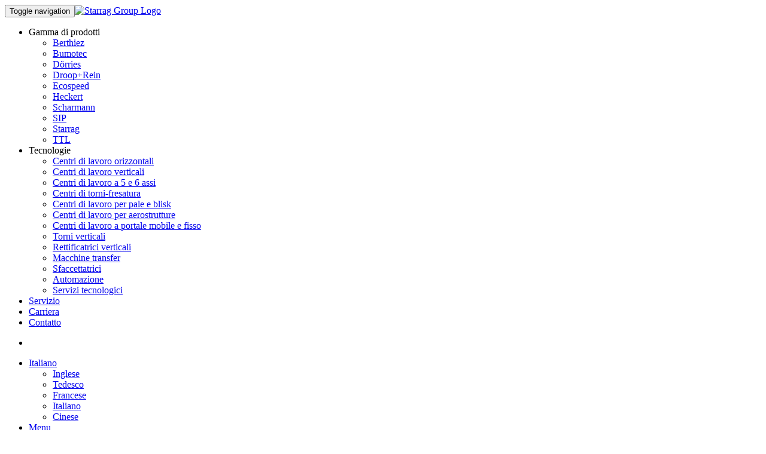

--- FILE ---
content_type: text/html; charset=UTF-8
request_url: https://www.starrag.com/it-it/product-range/6
body_size: 10267
content:

        <!DOCTYPE html>
    <html lang="it-IT">

    <head>
        <meta charset="UTF-8"/>
        <meta name="viewport" content="width=device-width, initial-scale=1">
        <meta name="csrf-param" content="_csrf">
<meta name="csrf-token" content="5Foi7hG6HCTPhtPp4a3KJcU8YeM6ONqKd34dN9tsFNCOaUymRO5MV7ix4pOo37J8qlk7r11ev-9FS3ZOgyNsmA==">
        <title>Droop+Rein - starrag</title>

        
        <meta property="og:title" content="Droop+Rein">
<meta property="og:description" content="Droop+Rein">
<meta property="og:image" content="https://d33jv2lquzij6s.cloudfront.net/https://www.starrag.com.starrag-2.oneba.se/img/stream/content/1700x500-header-machines/header-product-range-droop-rein.jpg,p149">
<meta property="og:url" content="/it-it/product-range/drooprein/6">
<meta name="twitter:card" content="summary_large_image">
<meta property="og:site_name" content="Droop+Rein">
<meta name="twitter:image:alt" content="Droop+Rein">
<meta name="keywords" content="Droop+Rein TFS / T/TF Series, Portal Machining centers, G/GF Series, Gantry machining centers, FOGS / FOGS D40 / NEO / HD Series, High speed machining centers">
<meta name="description" content="Droop+Rein TFS / T/TF Series, Portal Machining centers, G/GF Series, Gantry machining centers, FOGS / FOGS D40 / NEO / HD Series, High speed machining centers">
<meta name="theme-color" content="#FFFFFF">
<meta name="mobile-web-app-capable" content="yes">
<link href="https://d33jv2lquzij6s.cloudfront.net/https://www.starrag.com.starrag-2.oneba.se/img/stream/index/brand/favicon/favicon.ico,p149?v=2" rel="icon">
<link href="https://d33jv2lquzij6s.cloudfront.net/https://www.starrag.com.starrag-2.oneba.se/img/stream/index/brand/favicon/apple-touch-icon.png,p149" size="180x180" rel="apple-touch-icon">
<link type="image/png" href="https://d33jv2lquzij6s.cloudfront.net/https://www.starrag.com.starrag-2.oneba.se/img/stream/index/brand/favicon/favicon-32x32.png,p149" rel="icon">
<link type="image/png" href="https://d33jv2lquzij6s.cloudfront.net/https://www.starrag.com.starrag-2.oneba.se/img/stream/index/brand/favicon/favicon-16x16.png,p149" rel="icon">
<link href="https://d33jv2lquzij6s.cloudfront.net/https://www.starrag.com.starrag-2.oneba.se/img/stream/index/brand/favicon/safari-pinned-tab.svg,p149" rel="mask-icon" content="#FFFFFF">
<link href="https://d33jv2lquzij6s.cloudfront.net/assets/105fdf12/css/bootstrap.css" rel="stylesheet">
<link href="https://d33jv2lquzij6s.cloudfront.net/assets/d3d8c34c/default-main.css" rel="stylesheet">
<link href="https://d33jv2lquzij6s.cloudfront.net/assets/e0979373/css/font-awesome.min.css" rel="stylesheet">
<link href="https://d33jv2lquzij6s.cloudfront.net/assets/fed7e8f4/less/main.css" rel="stylesheet">
<link href="https://d33jv2lquzij6s.cloudfront.net/assets/cbe58732/stylesheets/jquery.growl.css" rel="stylesheet">
<link href="https://d33jv2lquzij6s.cloudfront.net/assets/f7b5c948/styles/cookie-consent.min.css" rel="stylesheet">
<style>.product-range-header .image-wrapper {
    background-image: url("https://d33jv2lquzij6s.cloudfront.net/https://www.starrag.com.starrag-2.oneba.se/img/stream/content/1700x500-header-machines/header-product-range-droop-rein.jpg,p149");
}</style>
<style>#series-card-w1 .series-img {
    background-image: url("https://d33jv2lquzij6s.cloudfront.net/https://www.starrag.com.starrag-2.oneba.se/img/stream/content/380x280-machines-series-preview/droop-rein-fogs-d40-neo-hd-series.jpg,p149");
}</style>
<style>#series-card-w2 .series-img {
    background-image: url("https://d33jv2lquzij6s.cloudfront.net/https://www.starrag.com.starrag-2.oneba.se/img/stream/content/380x280-machines-series-preview/droop-rein-t-tf-series.jpg,p149");
}</style>
<style>#series-card-w3 .series-img {
    background-image: url("https://d33jv2lquzij6s.cloudfront.net/https://www.starrag.com.starrag-2.oneba.se/img/stream/content/380x280-machines-series-preview/droop-rein-tfs-neo-series.jpg,p149");
}</style>
<style>#series-card-w4 .series-img {
    background-image: url("https://d33jv2lquzij6s.cloudfront.net/https://www.starrag.com.starrag-2.oneba.se/img/stream/content/380x280-machines-series-preview/droop-rein-g-gf-series.jpg,p149");
}</style>    </head>

    <body class="mode-default">
    <div class="content-wrapper wrap content-wrapper-it-it module-frontend">
        <script>    window.addEventListener('DOMContentLoaded', function () {
      var ccWrapper = document.querySelector('.cookie-consent-top-wrapper')
      var ccSaveButton = document.querySelector('.cookie-consent-save')
      var ccOnlyFunctionalButton = document.createElement('button')
      ccOnlyFunctionalButton.textContent = 'ONLY NECESSARY'
      ccWrapper.appendChild(ccOnlyFunctionalButton)
      ccOnlyFunctionalButton.addEventListener('click', function () {
        ccSaveButton.click()
      })
    })
</script>
        



















        <header>
            <nav id="main-navigation" class="navbar navbar-default"><div class="navbar-header"><button type="button" class="navbar-toggle" data-toggle="collapse" data-target="#main-navigation-collapse"><span class="sr-only">Toggle navigation</span>
<span class="icon-bar"></span>
<span class="icon-bar"></span>
<span class="icon-bar"></span></button><a class="navbar-brand" href="/"><img src="https://d33jv2lquzij6s.cloudfront.net/images/starrag_logo.svg" alt="Starrag Group Logo" style="height: 100%;"></a></div><div id="main-navigation-collapse" class="collapse navbar-collapse"><ul id="w5" class="navbar navbar-nav navbar-center hidden-xs nav-1 nav"><li class="dropdown"><a class="dropdown-toggle" data-page-id="1076" data-domain-id="5c8130443a6c0" data-lvl="1" data-toggle="dropdown">Gamma di prodotti <span class="caret"></span></a><ul id="w6" class="dropdown-menu" data-parent-domain-id="5c8130443a6c0"><li><a class="" href="/it-it/product-range/4" data-page-id="1218" data-domain-id="5cc06e2480bff" data-lvl="2" tabindex="-1">Berthiez</a></li>
<li><a class="" href="/it-it/product-range/3" data-page-id="1219" data-domain-id="5cc06e62948d8" data-lvl="2" tabindex="-1">Bumotec</a></li>
<li><a class="" href="/it-it/product-range/5" data-page-id="1220" data-domain-id="5cc06e813d430" data-lvl="2" tabindex="-1">D&ouml;rries</a></li>
<li class="active"><a class="" href="/it-it/product-range/6" data-page-id="1221" data-domain-id="5cc06e9fda41d" data-lvl="2" tabindex="-1">Droop+Rein</a></li>
<li><a class="" href="/it-it/product-range/11" data-page-id="1222" data-domain-id="5cc06eed87aba" data-lvl="2" tabindex="-1">Ecospeed</a></li>
<li><a class="" href="/it-it/product-range/7" data-page-id="1223" data-domain-id="5cc06f05b765e" data-lvl="2" tabindex="-1">Heckert</a></li>
<li><a class="" href="/it-it/product-range/2" data-page-id="1224" data-domain-id="5cc06f25032ce" data-lvl="2" tabindex="-1">Scharmann</a></li>
<li><a class="" href="/it-it/product-range/8" data-page-id="1225" data-domain-id="5cc06f44dcfeb" data-lvl="2" tabindex="-1">SIP</a></li>
<li><a class="" href="/it-it/product-range/1" data-page-id="1226" data-domain-id="5cc06f7d110f7" data-lvl="2" tabindex="-1">Starrag</a></li>
<li><a class="" href="/it-it/product-range/9" data-page-id="1227" data-domain-id="5cc06fa9a8654" data-lvl="2" tabindex="-1">TTL</a></li></ul></li>
<li class="dropdown"><a class="dropdown-toggle" data-page-id="1077" data-domain-id="5c8130562c199" data-lvl="1" data-toggle="dropdown">Tecnologie <span class="caret"></span></a><ul id="w7" class="dropdown-menu" data-parent-domain-id="5c8130562c199"><li><a class="" href="/it-it/technology/2" data-page-id="1229" data-domain-id="5cc0717d368a8" data-lvl="2" tabindex="-1">Centri di lavoro orizzontali</a></li>
<li><a class="" href="/it-it/technology/1" data-page-id="1230" data-domain-id="5cc071ddbf221" data-lvl="2" tabindex="-1">Centri di lavoro verticali</a></li>
<li><a class="" href="/it-it/technology/12" data-page-id="1379" data-domain-id="68b6bd0dcf8d7" data-lvl="2" tabindex="-1">Centri di lavoro a 5 e 6 assi</a></li>
<li><a class="" href="/it-it/technology/13" data-page-id="1380" data-domain-id="68b6bd2803c52" data-lvl="2" tabindex="-1">Centri di torni-fresatura</a></li>
<li><a class="" href="/it-it/technology/9" data-page-id="1231" data-domain-id="5cc0722603534" data-lvl="2" tabindex="-1">Centri di lavoro per pale e blisk</a></li>
<li><a class="" href="/it-it/technology/11" data-page-id="1237" data-domain-id="5cc072c03f215" data-lvl="2" tabindex="-1">Centri di lavoro per aerostrutture</a></li>
<li><a class="" href="/it-it/technology/5" data-page-id="1232" data-domain-id="5cc072476d044" data-lvl="2" tabindex="-1">Centri di lavoro a portale mobile e fisso</a></li>
<li><a class="" href="/it-it/technology/3" data-page-id="1233" data-domain-id="5cc0725f7ae61" data-lvl="2" tabindex="-1">Torni verticali</a></li>
<li><a class="" href="/it-it/technology/4" data-page-id="1234" data-domain-id="5cc07278baae0" data-lvl="2" tabindex="-1">Rettificatrici verticali</a></li>
<li><a class="" href="/it-it/technology/6" data-page-id="1236" data-domain-id="5cc072a9e7a3d" data-lvl="2" tabindex="-1">Macchine transfer</a></li>
<li><a class="" href="/it-it/technology/8" data-page-id="1235" data-domain-id="5cc0728f36f42" data-lvl="2" tabindex="-1">Sfaccettatrici</a></li>
<li><a class="" href="/it-it/p/tecnologie/automation-solutions-1307.html" data-page-id="1310" data-domain-id="60bf224d8d4e4" data-lvl="2" tabindex="-1">Automazione</a></li>
<li><a class="" href="/it-it/p/tecnologie/technology-services-1126.html" data-page-id="1238" data-domain-id="5cc0731fc2e2d" data-lvl="2" tabindex="-1">Servizi tecnologici</a></li></ul></li>
<li><a class="" href="/it-it/service/default/index" data-page-id="1187" data-domain-id="5cae06b253597" data-lvl="1">Servizio</a></li>
<li><a class="" href="/it-it/career/default/index" data-page-id="1256" data-domain-id="5ced33e28e1ae" data-lvl="1">Carriera</a></li>
<li><a class="" href="/it-it/p/contatto-1349.html" data-page-id="1349" data-domain-id="639affb58f8df" data-lvl="1">Contatto</a></li></ul><ul id="w8" class="navbar navbar-nav navbar-right nav-2 nav"><li><a href="/it-it/search"><div class="search-icon"><span class="circle"></span><span class="handle"></span></div></a></li>
<li class="dropdown"><a class="dropdown-toggle" href="#" data-toggle="dropdown">Italiano <span class="caret"></span></a><ul id="w9" class="dropdown-menu"><li><a href="/en-us/product-range/6" tabindex="-1">Inglese</a></li>
<li><a href="/de-de/product-range/6" tabindex="-1">Tedesco</a></li>
<li><a href="/fr-fr/product-range/6" tabindex="-1">Francese</a></li>
<li><a href="/it-it/product-range/6" tabindex="-1">Italiano</a></li>
<li><a href="/zh-cn/product-range/6" tabindex="-1">Cinese</a></li></ul></li>
<li class="navbar-big-collapsable hidden-xs dropdown"><a class="dropdown-toggle" href="#" data-toggle="dropdown"><span class="hidden-xs">Menu <div class="nav-menu-icon"><span class="icon-bar"></span><span class="icon-bar"></span><span class="icon-bar"></span></div></span><span class="hidden-lg hidden-md hidden-sm">Navigation</span> <span class="caret"></span></a><ul id="w10" class="dropdown-menu"><li class="dropdown-submenu"><a class="" href="#" data-page-id="1070" data-domain-id="5c8128b1ba53c" data-lvl="1" tabindex="-1">Gamma di prodotti</a><ul><li><a class="" href="/it-it/product-range/4" data-page-id="1071" data-domain-id="5c8128d894833" data-lvl="2" tabindex="-1">Berthiez</a></li>
<li><a class="" href="/it-it/product-range/3" data-page-id="1107" data-domain-id="5c9ba4b79e594" data-lvl="2" tabindex="-1">Bumotec</a></li>
<li><a class="" href="/it-it/product-range/5" data-page-id="1108" data-domain-id="5c9ba4ccb6e35" data-lvl="2" tabindex="-1">D&ouml;rries</a></li>
<li class="active"><a class="" href="/it-it/product-range/6" data-page-id="1109" data-domain-id="5c9ba4deb1c8a" data-lvl="2" tabindex="-1">Droop+Rein</a></li>
<li><a class="" href="/it-it/product-range/11" data-page-id="1110" data-domain-id="5c9ba4f019686" data-lvl="2" tabindex="-1">Ecospeed</a></li>
<li><a class="" href="/it-it/product-range/7" data-page-id="1111" data-domain-id="5c9ba50216503" data-lvl="2" tabindex="-1">Heckert</a></li>
<li><a class="" href="/it-it/product-range/2" data-page-id="1112" data-domain-id="5c9ba512297b7" data-lvl="2" tabindex="-1">Scharmann</a></li>
<li><a class="" href="/it-it/product-range/8" data-page-id="1113" data-domain-id="5c9ba52095065" data-lvl="2" tabindex="-1">SIP</a></li>
<li><a class="" href="/it-it/product-range/1" data-page-id="1114" data-domain-id="5c9ba52eb9c8d" data-lvl="2" tabindex="-1">Starrag</a></li>
<li><a class="" href="/it-it/product-range/9" data-page-id="1115" data-domain-id="5c9ba5404808e" data-lvl="2" tabindex="-1">TTL</a></li></ul></li>
<li class="dropdown-submenu"><a class="" href="#" data-page-id="1072" data-domain-id="5c8128eb05a7e" data-lvl="1" tabindex="-1"> Tecnologie</a><ul><li><a class="" href="/it-it/technology/2" data-page-id="1073" data-domain-id="5c8128f909660" data-lvl="2" tabindex="-1">Centri di lavoro orizzontali</a></li>
<li><a class="" href="/it-it/technology/1" data-page-id="1118" data-domain-id="5c9ba9400bbc5" data-lvl="2" tabindex="-1">Centri di lavoro verticali</a></li>
<li><a class="" href="/it-it/technology/12" data-page-id="1377" data-domain-id="68b6b6b1e109b" data-lvl="2" tabindex="-1">Centri di lavoro a 5 e 6 assi</a></li>
<li><a class="" href="/it-it/technology/13" data-page-id="1378" data-domain-id="68b6b6ff880f3" data-lvl="2" tabindex="-1">Centri di torni-fresatura</a></li>
<li><a class="" href="/it-it/technology/9" data-page-id="1119" data-domain-id="5c9ba95bc25c6" data-lvl="2" tabindex="-1">Centri di lavoro per pale e blisk</a></li>
<li><a class="" href="/it-it/technology/11" data-page-id="1125" data-domain-id="5c9baa13c3cbc" data-lvl="2" tabindex="-1">Centri di lavoro per aerostrutture</a></li>
<li><a class="" href="/it-it/technology/5" data-page-id="1120" data-domain-id="5c9ba9722717f" data-lvl="2" tabindex="-1">Centri di lavoro a portale mobile e fisso</a></li>
<li><a class="" href="/it-it/technology/3" data-page-id="1121" data-domain-id="5c9ba98faf5fe" data-lvl="2" tabindex="-1">Torni verticali</a></li>
<li><a class="" href="/it-it/technology/4" data-page-id="1122" data-domain-id="5c9ba9bfe24fb" data-lvl="2" tabindex="-1">Rettificatrici verticali</a></li>
<li><a class="" href="/it-it/technology/6" data-page-id="1124" data-domain-id="5c9ba9ef9180f" data-lvl="2" tabindex="-1">Macchine transfer</a></li>
<li><a class="" href="/it-it/technology/8" data-page-id="1123" data-domain-id="5c9ba9d8f1b6b" data-lvl="2" tabindex="-1">Sfaccettatrici</a></li>
<li><a class="" href="/it-it/p/technologies/automation-solutions-1307.html" data-page-id="1307" data-domain-id="608abceabff1e" data-lvl="2" tabindex="-1">Automazione</a></li>
<li><a class="" href="/it-it/p/technologies/technology-services-1126.html" data-page-id="1126" data-domain-id="5c9baa2a2c9d1" data-lvl="2" tabindex="-1">Servizi tecnologici</a></li>
<li><a class="" href="/it-it/p/technologies/ips-1215.html" data-page-id="1215" data-domain-id="5cb5f483288cb" data-lvl="2" tabindex="-1">Sistema di produzione integrato</a></li></ul></li>
<li class="dropdown-submenu"><a class="" href="#" data-page-id="1140" data-domain-id="5c9baed343183" data-lvl="1" tabindex="-1">Servizio</a><ul><li><a class="" href="/it-it/service/default/index" data-page-id="1188" data-domain-id="5caef524e8cea" data-lvl="2" tabindex="-1">Contatto di servizio</a></li>
<li><a class="" href="/it-it/p/service/service-products-1183.html" data-page-id="1177" data-domain-id="5ca30ef436966" data-lvl="2" tabindex="-1">Prodotti di assistenza</a></li>
<li><a class="" href="/it-it/p/service/service-success-1186.html" data-page-id="1176" data-domain-id="5ca2331aa2855" data-lvl="2" tabindex="-1">Esperienze di assistenza</a></li>
<li><a class="" href="/it-it/p/service/programma-di-formazione-1364.html" data-page-id="1367" data-domain-id="6502b1d628130" data-lvl="2" tabindex="-1">Programma di formazione</a></li></ul></li>
<li class="dropdown-submenu"><a class="" href="#" data-page-id="1117" data-domain-id="5c9ba91a7dfcd" data-lvl="1" tabindex="-1">Industria aerospaziale</a><ul><li><a class="" href="/it-it/frontend/default/application?application_id=1" data-page-id="1127" data-domain-id="5c9baa4b73d19" data-lvl="2" tabindex="-1">Motori aeronautici</a></li>
<li><a class="" href="/it-it/frontend/default/application?application_id=2" data-page-id="1128" data-domain-id="5c9bab6543d68" data-lvl="2" tabindex="-1">Strutture aeronautiche</a></li>
<li><a class="" href="/it-it/frontend/default/application?application_id=5" data-page-id="1130" data-domain-id="5c9baba1851cc" data-lvl="2" tabindex="-1">Oil &amp; Gas</a></li>
<li><a class="" href="/it-it/frontend/default/application?application_id=4" data-page-id="1131" data-domain-id="5c9bac1871827" data-lvl="2" tabindex="-1">Turbine di potenza</a></li>
<li><a class="" href="/it-it/frontend/default/application?application_id=23" data-page-id="1132" data-domain-id="5c9bac356a640" data-lvl="2" tabindex="-1">Rinnovabili</a></li>
<li><a class="" href="/it-it/frontend/default/application?application_id=7" data-page-id="1133" data-domain-id="5c9bac9b237d6" data-lvl="2" tabindex="-1">Componenti industriali</a></li>
<li><a class="" href="/it-it/frontend/default/application?application_id=27" data-page-id="1134" data-domain-id="5c9bacc6622ac" data-lvl="2" tabindex="-1">Industrial Drives</a></li>
<li><a class="" href="/it-it/frontend/default/application?application_id=28" data-page-id="1135" data-domain-id="5c9bacdfa4cf1" data-lvl="2" tabindex="-1">Job Shops</a></li>
<li><a class="" href="/it-it/frontend/default/application?application_id=29" data-page-id="1136" data-domain-id="5c9bacfb0c7a7" data-lvl="2" tabindex="-1">Machine Parts</a></li>
<li><a class="" href="/it-it/frontend/default/application?application_id=9" data-page-id="1137" data-domain-id="5c9bad138ce6d" data-lvl="2" tabindex="-1">Beni di lusso</a></li>
<li><a class="" href="/it-it/frontend/default/application?application_id=10" data-page-id="1353" data-domain-id="640f1aacf0df4" data-lvl="2" tabindex="-1">Med Tech</a></li>
<li><a class="" href="/it-it/frontend/default/application?application_id=26" data-page-id="1352" data-domain-id="640f1a1f251dc" data-lvl="2" tabindex="-1">Micro Parts</a></li>
<li><a class="" href="/it-it/frontend/default/application?application_id=30" data-page-id="1354" data-domain-id="640f1adb4a55b" data-lvl="2" tabindex="-1">Agriculture</a></li>
<li><a class="" href="/it-it/frontend/default/application?application_id=31" data-page-id="1355" data-domain-id="640f1b03911da" data-lvl="2" tabindex="-1">Construction &amp; Mining</a></li>
<li><a class="" href="/it-it/frontend/default/application?application_id=8" data-page-id="1356" data-domain-id="640f1b4378206" data-lvl="2" tabindex="-1">Passengers Cars &amp; Motorcycle</a></li>
<li><a class="" href="/it-it/frontend/default/application?application_id=32" data-page-id="1357" data-domain-id="640f1b678eb55" data-lvl="2" tabindex="-1">Railway &amp; Marine</a></li>
<li><a class="" href="/it-it/frontend/default/application?application_id=6" data-page-id="1358" data-domain-id="640f1b8e11438" data-lvl="2" tabindex="-1">Trucks &amp; Busses</a></li></ul></li>
<li class="dropdown-submenu"><a class="" href="#" data-page-id="1138" data-domain-id="5c9bad2d19ce4" data-lvl="1" tabindex="-1">Azienda</a><ul><li><a class="" href="/it-it/p/company/starrag-1148.html" data-page-id="1148" data-domain-id="5c9c80b0260e3" data-lvl="2" tabindex="-1">Starrag</a></li>
<li><a class="" href="/it-it/p/company/mediateca-1369.html" data-page-id="1369" data-domain-id="653a24f124864" data-lvl="2" tabindex="-1">Mediateca</a></li>
<li><a class="" href="/it-it/p/company/starrag-magazine-1149.html" data-page-id="1149" data-domain-id="5c9c80c6d28dd" data-lvl="2" tabindex="-1">Rivista Starrag</a></li>
<li><a class="" href="/it-it/p/company/customer-experience-1283.html" data-page-id="1283" data-domain-id="5e996d920c61c" data-lvl="2" tabindex="-1">Esperienze dei clienti</a></li>
<li><a class="" href="/it-it/p/company/newsletter-1150.html" data-page-id="1150" data-domain-id="5c9c80db850e1" data-lvl="2" tabindex="-1">Newsletter</a></li>
<li><a class="" href="/it-it/p/company/board-of-directors-1152.html" data-page-id="1152" data-domain-id="5c9c812636ea1" data-lvl="2" tabindex="-1">Consiglio di amministrazione</a></li>
<li><a class="" href="/it-it/p/company/executive-board-1153.html" data-page-id="1153" data-domain-id="5c9c813cd7808" data-lvl="2" tabindex="-1">Comitato esecutivo</a></li>
<li><a class="" href="/it-it/p/company/organization-1154.html" data-page-id="1154" data-domain-id="5c9c819e0eadf" data-lvl="2" tabindex="-1">Organizzazione</a></li>
<li><a class="" href="/it-it/p/company/compliance-1348.html" data-page-id="1348" data-domain-id="63749b41673c1" data-lvl="2" tabindex="-1">Conformit&agrave;</a></li>
<li><a class="" href="/it-it/p/company/substainability-1365.html" data-page-id="1365" data-domain-id="64de0608d44a4" data-lvl="2" tabindex="-1">Substainability</a></li>
<li><a class="" href="/it-it/p/company/history-1155.html" data-page-id="1155" data-domain-id="5c9c828193dfb" data-lvl="2" tabindex="-1">Storia</a></li>
<li><a class="" href="/it-it/p/company/sales-network-1156.html" data-page-id="1156" data-domain-id="5c9c82c2e52b5" data-lvl="2" tabindex="-1">Rete di vendita</a></li>
<li><a class="" href="/it-it/p/company/purchasing-1157.html" data-page-id="1157" data-domain-id="5c9c82e4a3184" data-lvl="2" tabindex="-1">Acquisti</a></li>
<li><a class="" href="/it-it/p/company/certificates-1158.html" data-page-id="1158" data-domain-id="5c9c82fd7ad42" data-lvl="2" tabindex="-1">Certificati</a></li></ul></li>
<li class="dropdown-submenu"><a class="" href="#" data-page-id="1250" data-domain-id="5cd3facadd1a3" data-lvl="1" tabindex="-1">Investitori</a><ul><li><a class="" href="/it-it/p/investors/current-investor-relations-1370.html" data-page-id="1370" data-domain-id="656f392e01759" data-lvl="2" tabindex="-1">Current Investor Relations</a></li>
<li><a class="" href="/it-it/frontend/default/investor" data-page-id="1251" data-domain-id="5cd3faec2dc68" data-lvl="2" tabindex="-1"> Relazioni con gli investitori</a></li></ul></li>
<li class="dropdown-submenu"><a class="" href="#" data-page-id="1142" data-domain-id="5c9baf1b91d75" data-lvl="1" tabindex="-1">Carriera</a><ul><li><a class="" href="/it-it/career/default/index" data-page-id="1204" data-domain-id="5cb434fc56784" data-lvl="2" tabindex="-1">Carriera Starrag</a></li>
<li><a class="" href="/it-it/p/career/education-1189.html" data-page-id="1170" data-domain-id="5ca2167542dd8" data-lvl="2" tabindex="-1">Formazione nel Gruppo Starrag</a></li>
<li><a class="" href="/it-it/p/career/persone-di-contatto-1191.html" data-page-id="1350" data-domain-id="639c66c353093" data-lvl="2" tabindex="-1">Persone di contatto</a></li></ul></li>
<li class="dropdown-submenu"><a class="" href="#" data-page-id="1143" data-domain-id="5c9baf2a8058f" data-lvl="1" tabindex="-1">News</a><ul><li><a class="" href="/it-it/frontend/default/news" data-page-id="1146" data-domain-id="5c9baf8363e1a" data-lvl="2" tabindex="-1">News e comunicati stampa</a></li>
<li><a class="" href="/it-it/frontend/default/exhibition-date" data-page-id="1147" data-domain-id="5c9baf9f080ae" data-lvl="2" tabindex="-1">Calendario delle esposizioni</a></li>
<li><a class="" href="/it-it/p/news/tectalk-1300.html" data-page-id="1300" data-domain-id="6076f72f23e1a" data-lvl="2" tabindex="-1">TecTalk</a></li></ul></li>
<li class="dropdown-submenu"><a class="" href="#" data-page-id="1214" data-domain-id="5cb5f28b4dc45" data-lvl="1" tabindex="-1">Contatto</a><ul><li><a class="" href="/it-it/p/contact/worldwide-contact-1144.html" data-page-id="1144" data-domain-id="5c9baf3abd0f6" data-lvl="2" tabindex="-1">Contatto mondiale</a></li></ul></li></ul></li>
<li><a id="link-login" href="/it-it/user/login"><i class="fa fa-sign-in"></i> Login</a></li></ul><ul id="w11" class="navbar navbar-nav navbar-right hidden-sm hidden-md hidden-lg nav-3 nav"><li class="dropdown"><a class="dropdown-toggle" data-page-id="1070" data-domain-id="5c8128b1ba53c" data-lvl="1" data-toggle="dropdown">Gamma di prodotti <span class="caret"></span></a><ul id="w12" class="dropdown-menu" data-parent-domain-id="5c8128b1ba53c"><li><a class="" href="/it-it/product-range/4" data-page-id="1071" data-domain-id="5c8128d894833" data-lvl="2" tabindex="-1">Berthiez</a></li>
<li><a class="" href="/it-it/product-range/3" data-page-id="1107" data-domain-id="5c9ba4b79e594" data-lvl="2" tabindex="-1">Bumotec</a></li>
<li><a class="" href="/it-it/product-range/5" data-page-id="1108" data-domain-id="5c9ba4ccb6e35" data-lvl="2" tabindex="-1">D&ouml;rries</a></li>
<li class="active"><a class="" href="/it-it/product-range/6" data-page-id="1109" data-domain-id="5c9ba4deb1c8a" data-lvl="2" tabindex="-1">Droop+Rein</a></li>
<li><a class="" href="/it-it/product-range/11" data-page-id="1110" data-domain-id="5c9ba4f019686" data-lvl="2" tabindex="-1">Ecospeed</a></li>
<li><a class="" href="/it-it/product-range/7" data-page-id="1111" data-domain-id="5c9ba50216503" data-lvl="2" tabindex="-1">Heckert</a></li>
<li><a class="" href="/it-it/product-range/2" data-page-id="1112" data-domain-id="5c9ba512297b7" data-lvl="2" tabindex="-1">Scharmann</a></li>
<li><a class="" href="/it-it/product-range/8" data-page-id="1113" data-domain-id="5c9ba52095065" data-lvl="2" tabindex="-1">SIP</a></li>
<li><a class="" href="/it-it/product-range/1" data-page-id="1114" data-domain-id="5c9ba52eb9c8d" data-lvl="2" tabindex="-1">Starrag</a></li>
<li><a class="" href="/it-it/product-range/9" data-page-id="1115" data-domain-id="5c9ba5404808e" data-lvl="2" tabindex="-1">TTL</a></li></ul></li>
<li class="dropdown"><a class="dropdown-toggle" data-page-id="1072" data-domain-id="5c8128eb05a7e" data-lvl="1" data-toggle="dropdown"> Tecnologie <span class="caret"></span></a><ul id="w13" class="dropdown-menu" data-parent-domain-id="5c8128eb05a7e"><li><a class="" href="/it-it/technology/2" data-page-id="1073" data-domain-id="5c8128f909660" data-lvl="2" tabindex="-1">Centri di lavoro orizzontali</a></li>
<li><a class="" href="/it-it/technology/1" data-page-id="1118" data-domain-id="5c9ba9400bbc5" data-lvl="2" tabindex="-1">Centri di lavoro verticali</a></li>
<li><a class="" href="/it-it/technology/12" data-page-id="1377" data-domain-id="68b6b6b1e109b" data-lvl="2" tabindex="-1">Centri di lavoro a 5 e 6 assi</a></li>
<li><a class="" href="/it-it/technology/13" data-page-id="1378" data-domain-id="68b6b6ff880f3" data-lvl="2" tabindex="-1">Centri di torni-fresatura</a></li>
<li><a class="" href="/it-it/technology/9" data-page-id="1119" data-domain-id="5c9ba95bc25c6" data-lvl="2" tabindex="-1">Centri di lavoro per pale e blisk</a></li>
<li><a class="" href="/it-it/technology/11" data-page-id="1125" data-domain-id="5c9baa13c3cbc" data-lvl="2" tabindex="-1">Centri di lavoro per aerostrutture</a></li>
<li><a class="" href="/it-it/technology/5" data-page-id="1120" data-domain-id="5c9ba9722717f" data-lvl="2" tabindex="-1">Centri di lavoro a portale mobile e fisso</a></li>
<li><a class="" href="/it-it/technology/3" data-page-id="1121" data-domain-id="5c9ba98faf5fe" data-lvl="2" tabindex="-1">Torni verticali</a></li>
<li><a class="" href="/it-it/technology/4" data-page-id="1122" data-domain-id="5c9ba9bfe24fb" data-lvl="2" tabindex="-1">Rettificatrici verticali</a></li>
<li><a class="" href="/it-it/technology/6" data-page-id="1124" data-domain-id="5c9ba9ef9180f" data-lvl="2" tabindex="-1">Macchine transfer</a></li>
<li><a class="" href="/it-it/technology/8" data-page-id="1123" data-domain-id="5c9ba9d8f1b6b" data-lvl="2" tabindex="-1">Sfaccettatrici</a></li>
<li><a class="" href="/it-it/p/technologies/automation-solutions-1307.html" data-page-id="1307" data-domain-id="608abceabff1e" data-lvl="2" tabindex="-1">Automazione</a></li>
<li><a class="" href="/it-it/p/technologies/technology-services-1126.html" data-page-id="1126" data-domain-id="5c9baa2a2c9d1" data-lvl="2" tabindex="-1">Servizi tecnologici</a></li>
<li><a class="" href="/it-it/p/technologies/ips-1215.html" data-page-id="1215" data-domain-id="5cb5f483288cb" data-lvl="2" tabindex="-1">Sistema di produzione integrato</a></li></ul></li>
<li class="dropdown"><a class="dropdown-toggle" data-page-id="1140" data-domain-id="5c9baed343183" data-lvl="1" data-toggle="dropdown">Servizio <span class="caret"></span></a><ul id="w14" class="dropdown-menu" data-parent-domain-id="5c9baed343183"><li><a class="" href="/it-it/service/default/index" data-page-id="1188" data-domain-id="5caef524e8cea" data-lvl="2" tabindex="-1">Contatto di servizio</a></li>
<li><a class="" href="/it-it/p/service/service-products-1183.html" data-page-id="1177" data-domain-id="5ca30ef436966" data-lvl="2" tabindex="-1">Prodotti di assistenza</a></li>
<li><a class="" href="/it-it/p/service/service-success-1186.html" data-page-id="1176" data-domain-id="5ca2331aa2855" data-lvl="2" tabindex="-1">Esperienze di assistenza</a></li>
<li><a class="" href="/it-it/p/service/programma-di-formazione-1364.html" data-page-id="1367" data-domain-id="6502b1d628130" data-lvl="2" tabindex="-1">Programma di formazione</a></li></ul></li>
<li class="dropdown"><a class="dropdown-toggle" data-page-id="1117" data-domain-id="5c9ba91a7dfcd" data-lvl="1" data-toggle="dropdown">Industria aerospaziale <span class="caret"></span></a><ul id="w15" class="dropdown-menu" data-parent-domain-id="5c9ba91a7dfcd"><li><a class="" href="/it-it/frontend/default/application?application_id=1" data-page-id="1127" data-domain-id="5c9baa4b73d19" data-lvl="2" tabindex="-1">Motori aeronautici</a></li>
<li><a class="" href="/it-it/frontend/default/application?application_id=2" data-page-id="1128" data-domain-id="5c9bab6543d68" data-lvl="2" tabindex="-1">Strutture aeronautiche</a></li>
<li><a class="" href="/it-it/frontend/default/application?application_id=5" data-page-id="1130" data-domain-id="5c9baba1851cc" data-lvl="2" tabindex="-1">Oil &amp; Gas</a></li>
<li><a class="" href="/it-it/frontend/default/application?application_id=4" data-page-id="1131" data-domain-id="5c9bac1871827" data-lvl="2" tabindex="-1">Turbine di potenza</a></li>
<li><a class="" href="/it-it/frontend/default/application?application_id=23" data-page-id="1132" data-domain-id="5c9bac356a640" data-lvl="2" tabindex="-1">Rinnovabili</a></li>
<li><a class="" href="/it-it/frontend/default/application?application_id=7" data-page-id="1133" data-domain-id="5c9bac9b237d6" data-lvl="2" tabindex="-1">Componenti industriali</a></li>
<li><a class="" href="/it-it/frontend/default/application?application_id=27" data-page-id="1134" data-domain-id="5c9bacc6622ac" data-lvl="2" tabindex="-1">Industrial Drives</a></li>
<li><a class="" href="/it-it/frontend/default/application?application_id=28" data-page-id="1135" data-domain-id="5c9bacdfa4cf1" data-lvl="2" tabindex="-1">Job Shops</a></li>
<li><a class="" href="/it-it/frontend/default/application?application_id=29" data-page-id="1136" data-domain-id="5c9bacfb0c7a7" data-lvl="2" tabindex="-1">Machine Parts</a></li>
<li><a class="" href="/it-it/frontend/default/application?application_id=9" data-page-id="1137" data-domain-id="5c9bad138ce6d" data-lvl="2" tabindex="-1">Beni di lusso</a></li>
<li><a class="" href="/it-it/frontend/default/application?application_id=10" data-page-id="1353" data-domain-id="640f1aacf0df4" data-lvl="2" tabindex="-1">Med Tech</a></li>
<li><a class="" href="/it-it/frontend/default/application?application_id=26" data-page-id="1352" data-domain-id="640f1a1f251dc" data-lvl="2" tabindex="-1">Micro Parts</a></li>
<li><a class="" href="/it-it/frontend/default/application?application_id=30" data-page-id="1354" data-domain-id="640f1adb4a55b" data-lvl="2" tabindex="-1">Agriculture</a></li>
<li><a class="" href="/it-it/frontend/default/application?application_id=31" data-page-id="1355" data-domain-id="640f1b03911da" data-lvl="2" tabindex="-1">Construction &amp; Mining</a></li>
<li><a class="" href="/it-it/frontend/default/application?application_id=8" data-page-id="1356" data-domain-id="640f1b4378206" data-lvl="2" tabindex="-1">Passengers Cars &amp; Motorcycle</a></li>
<li><a class="" href="/it-it/frontend/default/application?application_id=32" data-page-id="1357" data-domain-id="640f1b678eb55" data-lvl="2" tabindex="-1">Railway &amp; Marine</a></li>
<li><a class="" href="/it-it/frontend/default/application?application_id=6" data-page-id="1358" data-domain-id="640f1b8e11438" data-lvl="2" tabindex="-1">Trucks &amp; Busses</a></li></ul></li>
<li class="dropdown"><a class="dropdown-toggle" data-page-id="1138" data-domain-id="5c9bad2d19ce4" data-lvl="1" data-toggle="dropdown">Azienda <span class="caret"></span></a><ul id="w16" class="dropdown-menu" data-parent-domain-id="5c9bad2d19ce4"><li><a class="" href="/it-it/p/company/starrag-1148.html" data-page-id="1148" data-domain-id="5c9c80b0260e3" data-lvl="2" tabindex="-1">Starrag</a></li>
<li><a class="" href="/it-it/p/company/mediateca-1369.html" data-page-id="1369" data-domain-id="653a24f124864" data-lvl="2" tabindex="-1">Mediateca</a></li>
<li><a class="" href="/it-it/p/company/starrag-magazine-1149.html" data-page-id="1149" data-domain-id="5c9c80c6d28dd" data-lvl="2" tabindex="-1">Rivista Starrag</a></li>
<li><a class="" href="/it-it/p/company/customer-experience-1283.html" data-page-id="1283" data-domain-id="5e996d920c61c" data-lvl="2" tabindex="-1">Esperienze dei clienti</a></li>
<li><a class="" href="/it-it/p/company/newsletter-1150.html" data-page-id="1150" data-domain-id="5c9c80db850e1" data-lvl="2" tabindex="-1">Newsletter</a></li>
<li><a class="" href="/it-it/p/company/board-of-directors-1152.html" data-page-id="1152" data-domain-id="5c9c812636ea1" data-lvl="2" tabindex="-1">Consiglio di amministrazione</a></li>
<li><a class="" href="/it-it/p/company/executive-board-1153.html" data-page-id="1153" data-domain-id="5c9c813cd7808" data-lvl="2" tabindex="-1">Comitato esecutivo</a></li>
<li><a class="" href="/it-it/p/company/organization-1154.html" data-page-id="1154" data-domain-id="5c9c819e0eadf" data-lvl="2" tabindex="-1">Organizzazione</a></li>
<li><a class="" href="/it-it/p/company/compliance-1348.html" data-page-id="1348" data-domain-id="63749b41673c1" data-lvl="2" tabindex="-1">Conformit&agrave;</a></li>
<li><a class="" href="/it-it/p/company/substainability-1365.html" data-page-id="1365" data-domain-id="64de0608d44a4" data-lvl="2" tabindex="-1">Substainability</a></li>
<li><a class="" href="/it-it/p/company/history-1155.html" data-page-id="1155" data-domain-id="5c9c828193dfb" data-lvl="2" tabindex="-1">Storia</a></li>
<li><a class="" href="/it-it/p/company/sales-network-1156.html" data-page-id="1156" data-domain-id="5c9c82c2e52b5" data-lvl="2" tabindex="-1">Rete di vendita</a></li>
<li><a class="" href="/it-it/p/company/purchasing-1157.html" data-page-id="1157" data-domain-id="5c9c82e4a3184" data-lvl="2" tabindex="-1">Acquisti</a></li>
<li><a class="" href="/it-it/p/company/certificates-1158.html" data-page-id="1158" data-domain-id="5c9c82fd7ad42" data-lvl="2" tabindex="-1">Certificati</a></li></ul></li>
<li class="dropdown"><a class="dropdown-toggle" data-page-id="1250" data-domain-id="5cd3facadd1a3" data-lvl="1" data-toggle="dropdown">Investitori <span class="caret"></span></a><ul id="w17" class="dropdown-menu" data-parent-domain-id="5cd3facadd1a3"><li><a class="" href="/it-it/p/investors/current-investor-relations-1370.html" data-page-id="1370" data-domain-id="656f392e01759" data-lvl="2" tabindex="-1">Current Investor Relations</a></li>
<li><a class="" href="/it-it/frontend/default/investor" data-page-id="1251" data-domain-id="5cd3faec2dc68" data-lvl="2" tabindex="-1"> Relazioni con gli investitori</a></li></ul></li>
<li class="dropdown"><a class="dropdown-toggle" data-page-id="1142" data-domain-id="5c9baf1b91d75" data-lvl="1" data-toggle="dropdown">Carriera <span class="caret"></span></a><ul id="w18" class="dropdown-menu" data-parent-domain-id="5c9baf1b91d75"><li><a class="" href="/it-it/career/default/index" data-page-id="1204" data-domain-id="5cb434fc56784" data-lvl="2" tabindex="-1">Carriera Starrag</a></li>
<li><a class="" href="/it-it/p/career/education-1189.html" data-page-id="1170" data-domain-id="5ca2167542dd8" data-lvl="2" tabindex="-1">Formazione nel Gruppo Starrag</a></li>
<li><a class="" href="/it-it/p/career/persone-di-contatto-1191.html" data-page-id="1350" data-domain-id="639c66c353093" data-lvl="2" tabindex="-1">Persone di contatto</a></li></ul></li>
<li class="dropdown"><a class="dropdown-toggle" data-page-id="1143" data-domain-id="5c9baf2a8058f" data-lvl="1" data-toggle="dropdown">News <span class="caret"></span></a><ul id="w19" class="dropdown-menu" data-parent-domain-id="5c9baf2a8058f"><li><a class="" href="/it-it/frontend/default/news" data-page-id="1146" data-domain-id="5c9baf8363e1a" data-lvl="2" tabindex="-1">News e comunicati stampa</a></li>
<li><a class="" href="/it-it/frontend/default/exhibition-date" data-page-id="1147" data-domain-id="5c9baf9f080ae" data-lvl="2" tabindex="-1">Calendario delle esposizioni</a></li>
<li><a class="" href="/it-it/p/news/tectalk-1300.html" data-page-id="1300" data-domain-id="6076f72f23e1a" data-lvl="2" tabindex="-1">TecTalk</a></li></ul></li>
<li class="dropdown"><a class="dropdown-toggle" data-page-id="1214" data-domain-id="5cb5f28b4dc45" data-lvl="1" data-toggle="dropdown">Contatto <span class="caret"></span></a><ul id="w20" class="dropdown-menu" data-parent-domain-id="5cb5f28b4dc45"><li><a class="" href="/it-it/p/contact/worldwide-contact-1144.html" data-page-id="1144" data-domain-id="5c9baf3abd0f6" data-lvl="2" tabindex="-1">Contatto mondiale</a></li></ul></li></ul></div></nav>        </header>

        <main class="frontend-default-product-range-wrap content-wrap">
            <div class="frontend-default-product-range page-view">
    <nav class="navbar starrag-breadcrumb product-range-breadcrumb" id="product-range-breadcrumb-w0">
    <p class="navbar-text">Gamma di prodotti</p>
    <ul class="nav navbar-nav">
        <li class="dropdown">
            <a href="#" class="dropdown-toggle" data-toggle="dropdown" role="button" aria-haspopup="true"
               aria-expanded="false">Droop+Rein <span class="caret"></span></a>
            <ul class="dropdown-menu">
                                    <li><a href="/it-it/product-range/berthiez/4">Berthiez</a></li>
                                    <li><a href="/it-it/product-range/dorries/5">Dörries</a></li>
                                    <li><a href="/it-it/product-range/drooprein/6">Droop+Rein</a></li>
                                    <li><a href="/it-it/product-range/heckert/7">Heckert</a></li>
                                    <li><a href="/it-it/product-range/sip/8">SIP</a></li>
                                    <li><a href="/it-it/product-range/starrag/1">Starrag</a></li>
                                    <li><a href="/it-it/product-range/ecospeed/11">ECOSPEED</a></li>
                                    <li><a href="/it-it/product-range/scharmann/2">Scharmann</a></li>
                                    <li><a href="/it-it/product-range/bumotec/3">Bumotec</a></li>
                            </ul>
        </li>
    </ul>
    </nav>

    <div class="product-range-header">
        <div class="starrag-shape-two" id="w0">
    <svg xmlns="http://www.w3.org/2000/svg" version="1.1" viewBox="0 0 100 100" preserveAspectRatio="xMaxYMax meet">
        <polygon class="polygon-shape" points="0,100 54,35 100,35 100,100 "></polygon>
    </svg>
</div>        <div class="text-wrapper">
            <h1 class="headline">Droop+Rein</h1>
        </div>
        <div class="image-wrapper"></div>
    </div>

<div id="cell-product-range-6" class="hrzg-widget-product-range-6 hrzg-widget-widget-container"><div id="widget-5ccbe8268d5ee" class="hrzg-widget-widget "><div class="hrzg-widget-content-frontend"> 
</div></div></div><div id="series" class="series-card-wrapper">
<div class="series-card series-card-drooprein-fogs-series"
     id="series-card-w1">
    <a href="/it-it/series/serie-drooprein-fogs/21/product-range/6">
        <div class="series-img"></div>
        <h2 class="headline">Serie Droop+Rein FOGS</h2>
        <div>Centri di lavoro ad alta velocità</div>
        <p>Ulteriori informazioni</p>
    </a>
</div>

<div class="series-card series-card-drooprein-t-tf-series"
     id="series-card-w2">
    <a href="/it-it/series/drooprein-t-tf-series/54/product-range/6">
        <div class="series-img"></div>
        <h2 class="headline">Droop+Rein T & TF Series</h2>
        <div>Portal design</div>
        <p>Ulteriori informazioni</p>
    </a>
</div>

<div class="series-card series-card-drooprein-tfs-neo-series"
     id="series-card-w3">
    <a href="/it-it/series/serie-drooprein-tfs-neo/18/product-range/6">
        <div class="series-img"></div>
        <h2 class="headline">Serie Droop+Rein TFS NEO</h2>
        <div>Centri di lavoro a portale</div>
        <p>Ulteriori informazioni</p>
    </a>
</div>

<div class="series-card series-card-drooprein-g-gf-series"
     id="series-card-w4">
    <a href="/it-it/series/serie-drooprein-g-gf/20/product-range/6">
        <div class="series-img"></div>
        <h2 class="headline">Serie Droop+Rein G & GF</h2>
        <div>Centri di lavoro a portale mobile</div>
        <p>Ulteriori informazioni</p>
    </a>
</div>
</div><div id="cell-product-range-6-bottom" class="hrzg-widget-product-range-6-bottom hrzg-widget-widget-container"></div></div>
<div id="cell-default-product-range-after" class="hrzg-widget-default-product-range-after hrzg-widget-widget-container"></div>        </main>

        <footer class="footer">
            <div id="cell-_footer" class="hrzg-widget-_footer hrzg-widget-widget-container"></div>        </footer>

        <div id="w21" class="direct-contact-widget hidden-print"><button type="button" class="btn btn-primary" data-toggle="collapse" data-target="#direct-contact-w21"><i class="fa fa-envelope-o"></i></button><div id="direct-contact-w21" class="collapse"><form id="w22" action="/it-it/frontend/default/direct-contact" method="post">
<input type="hidden" name="_csrf" value="5Foi7hG6HCTPhtPp4a3KJcU8YeM6ONqKd34dN9tsFNCOaUymRO5MV7ix4pOo37J8qlk7r11ev-9FS3ZOgyNsmA=="><div class="form-group field-directcontact-email required">
<label class="control-label" for="directcontact-email">Indirizzo e-mail</label>
<input type="email" id="directcontact-email" class="form-control" name="DirectContact[email]" aria-required="true">

<div class="help-block"></div>
</div><div class="form-group field-directcontact-business_email">

<input type="hidden" id="directcontact-business_email" class="form-control" name="DirectContact[business_email]">

<div class="help-block"></div>
</div><div class="form-group field-directcontact-message required">
<label class="control-label" for="directcontact-message">Messaggio</label>
<textarea id="directcontact-message" class="form-control" name="DirectContact[message]" aria-required="true"></textarea>

<div class="help-block"></div>
</div><div class="form-group field-directcontact-reference_url required">

<input type="hidden" id="directcontact-reference_url" class="form-control" name="DirectContact[reference_url]" value="http://www.starrag.com/it-it/product-range/6">

<div class="help-block"></div>
</div><div class="form-group field-directcontact-captcha required">

<img id="directcontact-captcha-image" src="/it-it/frontend/default/captcha?v=69720a4092c0f4.75275227" alt=""> <input type="text" id="directcontact-captcha" class="form-control" name="DirectContact[captcha]" placeholder="Captcha-Code" aria-required="true">

<div class="help-block"></div>
</div><div class="form-group field-directcontact-gdpr_status required">

<input type="hidden" name="DirectContact[gdpr_status]" value="0"><label><input type="checkbox" id="directcontact-gdpr_status" name="DirectContact[gdpr_status]" value="1" aria-required="true"> Dichiarazione di consenso:</label>
<div class="hint-block">Sono stato informato che posso revocare il mio consenso al trattamento dei miei dati personali in qualsiasi momento. La revoca non pregiudica la liceità di eventuali trattamenti di dati già effettuati prima della revoca del mio consenso. Con il mio consenso, confermo di avere almeno 16 anni. Acconsento al trattamento dei miei dati. Do volontariamente il mio consenso. So che questa dichiarazione di consenso verrà salvata.</div>
<div class="help-block"></div>
</div><button type="submit" class="btn btn-primary">Invia messaggio</button></form></div></div>
        <div id="noty-layer"></div>
                    


<div class="footer-wrap">
    <div class="footer-navigation">
                    <div class="footer-block footer-block-0">
                <h3 class="footer-headline">Gamma di prodotti</h3>
                                                            <p><a class="" href="/it-it/product-range/4" data-page-id="1071" data-domain-id="5c8128d894833" data-lvl="2">Berthiez</a></p>
                                                                                <p><a class="" href="/it-it/product-range/3" data-page-id="1107" data-domain-id="5c9ba4b79e594" data-lvl="2">Bumotec</a></p>
                                                                                <p><a class="" href="/it-it/product-range/5" data-page-id="1108" data-domain-id="5c9ba4ccb6e35" data-lvl="2">D&ouml;rries</a></p>
                                                                                <p><a class="" href="/it-it/product-range/6" data-page-id="1109" data-domain-id="5c9ba4deb1c8a" data-lvl="2">Droop+Rein</a></p>
                                                                                <p><a class="" href="/it-it/product-range/11" data-page-id="1110" data-domain-id="5c9ba4f019686" data-lvl="2">Ecospeed</a></p>
                                                                                <p><a class="" href="/it-it/product-range/7" data-page-id="1111" data-domain-id="5c9ba50216503" data-lvl="2">Heckert</a></p>
                                                                                <p><a class="" href="/it-it/product-range/2" data-page-id="1112" data-domain-id="5c9ba512297b7" data-lvl="2">Scharmann</a></p>
                                                                                <p><a class="" href="/it-it/product-range/8" data-page-id="1113" data-domain-id="5c9ba52095065" data-lvl="2">SIP</a></p>
                                                                                <p><a class="" href="/it-it/product-range/1" data-page-id="1114" data-domain-id="5c9ba52eb9c8d" data-lvl="2">Starrag</a></p>
                                                                                <p><a class="" href="/it-it/product-range/9" data-page-id="1115" data-domain-id="5c9ba5404808e" data-lvl="2">TTL</a></p>
                                                </div>
                    <div class="footer-block footer-block-1">
                <h3 class="footer-headline"> Tecnologie</h3>
                                                            <p><a class="" href="/it-it/technology/2" data-page-id="1073" data-domain-id="5c8128f909660" data-lvl="2">Centri di lavoro orizzontali</a></p>
                                                                                <p><a class="" href="/it-it/technology/1" data-page-id="1118" data-domain-id="5c9ba9400bbc5" data-lvl="2">Centri di lavoro verticali</a></p>
                                                                                <p><a class="" href="/it-it/technology/12" data-page-id="1377" data-domain-id="68b6b6b1e109b" data-lvl="2">Centri di lavoro a 5 e 6 assi</a></p>
                                                                                <p><a class="" href="/it-it/technology/13" data-page-id="1378" data-domain-id="68b6b6ff880f3" data-lvl="2">Centri di torni-fresatura</a></p>
                                                                                <p><a class="" href="/it-it/technology/9" data-page-id="1119" data-domain-id="5c9ba95bc25c6" data-lvl="2">Centri di lavoro per pale e blisk</a></p>
                                                                                <p><a class="" href="/it-it/technology/11" data-page-id="1125" data-domain-id="5c9baa13c3cbc" data-lvl="2">Centri di lavoro per aerostrutture</a></p>
                                                                                <p><a class="" href="/it-it/technology/5" data-page-id="1120" data-domain-id="5c9ba9722717f" data-lvl="2">Centri di lavoro a portale mobile e fisso</a></p>
                                                                                <p><a class="" href="/it-it/technology/3" data-page-id="1121" data-domain-id="5c9ba98faf5fe" data-lvl="2">Torni verticali</a></p>
                                                                                <p><a class="" href="/it-it/technology/4" data-page-id="1122" data-domain-id="5c9ba9bfe24fb" data-lvl="2">Rettificatrici verticali</a></p>
                                                                                <p><a class="" href="/it-it/technology/6" data-page-id="1124" data-domain-id="5c9ba9ef9180f" data-lvl="2">Macchine transfer</a></p>
                                                                                <p><a class="" href="/it-it/technology/8" data-page-id="1123" data-domain-id="5c9ba9d8f1b6b" data-lvl="2">Sfaccettatrici</a></p>
                                                                                <p><a class="" href="/it-it/p/technologies/automation-solutions-1307.html" data-page-id="1307" data-domain-id="608abceabff1e" data-lvl="2">Automazione</a></p>
                                                                                <p><a class="" href="/it-it/p/technologies/technology-services-1126.html" data-page-id="1126" data-domain-id="5c9baa2a2c9d1" data-lvl="2">Servizi tecnologici</a></p>
                                                                                <p><a class="" href="/it-it/p/technologies/ips-1215.html" data-page-id="1215" data-domain-id="5cb5f483288cb" data-lvl="2">Sistema di produzione integrato</a></p>
                                                </div>
                    <div class="footer-block footer-block-2">
                <h3 class="footer-headline">Servizio</h3>
                                                            <p><a class="" href="/it-it/service/default/index" data-page-id="1188" data-domain-id="5caef524e8cea" data-lvl="2">Contatto di servizio</a></p>
                                                                                <p><a class="" href="/it-it/p/service/service-products-1183.html" data-page-id="1177" data-domain-id="5ca30ef436966" data-lvl="2">Prodotti di assistenza</a></p>
                                                                                <p><a class="" href="/it-it/p/service/service-success-1186.html" data-page-id="1176" data-domain-id="5ca2331aa2855" data-lvl="2">Esperienze di assistenza</a></p>
                                                                                <p><a class="" href="/it-it/p/service/programma-di-formazione-1364.html" data-page-id="1367" data-domain-id="6502b1d628130" data-lvl="2">Programma di formazione</a></p>
                                                </div>
                    <div class="footer-block footer-block-3">
                <h3 class="footer-headline">Industria aerospaziale</h3>
                                                            <p><a class="" href="/it-it/frontend/default/application?application_id=1" data-page-id="1127" data-domain-id="5c9baa4b73d19" data-lvl="2">Motori aeronautici</a></p>
                                                                                <p><a class="" href="/it-it/frontend/default/application?application_id=2" data-page-id="1128" data-domain-id="5c9bab6543d68" data-lvl="2">Strutture aeronautiche</a></p>
                                                                                <p><a class="" href="/it-it/frontend/default/application?application_id=5" data-page-id="1130" data-domain-id="5c9baba1851cc" data-lvl="2">Oil &amp; Gas</a></p>
                                                                                <p><a class="" href="/it-it/frontend/default/application?application_id=4" data-page-id="1131" data-domain-id="5c9bac1871827" data-lvl="2">Turbine di potenza</a></p>
                                                                                <p><a class="" href="/it-it/frontend/default/application?application_id=23" data-page-id="1132" data-domain-id="5c9bac356a640" data-lvl="2">Rinnovabili</a></p>
                                                                                <p><a class="" href="/it-it/frontend/default/application?application_id=7" data-page-id="1133" data-domain-id="5c9bac9b237d6" data-lvl="2">Componenti industriali</a></p>
                                                                                <p><a class="" href="/it-it/frontend/default/application?application_id=27" data-page-id="1134" data-domain-id="5c9bacc6622ac" data-lvl="2">Industrial Drives</a></p>
                                                                                <p><a class="" href="/it-it/frontend/default/application?application_id=28" data-page-id="1135" data-domain-id="5c9bacdfa4cf1" data-lvl="2">Job Shops</a></p>
                                                                                <p><a class="" href="/it-it/frontend/default/application?application_id=29" data-page-id="1136" data-domain-id="5c9bacfb0c7a7" data-lvl="2">Machine Parts</a></p>
                                                                                <p><a class="" href="/it-it/frontend/default/application?application_id=9" data-page-id="1137" data-domain-id="5c9bad138ce6d" data-lvl="2">Beni di lusso</a></p>
                                                                                <p><a class="" href="/it-it/frontend/default/application?application_id=10" data-page-id="1353" data-domain-id="640f1aacf0df4" data-lvl="2">Med Tech</a></p>
                                                                                <p><a class="" href="/it-it/frontend/default/application?application_id=26" data-page-id="1352" data-domain-id="640f1a1f251dc" data-lvl="2">Micro Parts</a></p>
                                                                                <p><a class="" href="/it-it/frontend/default/application?application_id=30" data-page-id="1354" data-domain-id="640f1adb4a55b" data-lvl="2">Agriculture</a></p>
                                                                                <p><a class="" href="/it-it/frontend/default/application?application_id=31" data-page-id="1355" data-domain-id="640f1b03911da" data-lvl="2">Construction &amp; Mining</a></p>
                                                                                <p><a class="" href="/it-it/frontend/default/application?application_id=8" data-page-id="1356" data-domain-id="640f1b4378206" data-lvl="2">Passengers Cars &amp; Motorcycle</a></p>
                                                                                <p><a class="" href="/it-it/frontend/default/application?application_id=32" data-page-id="1357" data-domain-id="640f1b678eb55" data-lvl="2">Railway &amp; Marine</a></p>
                                                                                <p><a class="" href="/it-it/frontend/default/application?application_id=6" data-page-id="1358" data-domain-id="640f1b8e11438" data-lvl="2">Trucks &amp; Busses</a></p>
                                                </div>
                    <div class="footer-block footer-block-4">
                <h3 class="footer-headline">Azienda</h3>
                                                            <p><a class="" href="/it-it/p/company/starrag-1148.html" data-page-id="1148" data-domain-id="5c9c80b0260e3" data-lvl="2">Starrag</a></p>
                                                                                <p><a class="" href="/it-it/p/company/mediateca-1369.html" data-page-id="1369" data-domain-id="653a24f124864" data-lvl="2">Mediateca</a></p>
                                                                                <p><a class="" href="/it-it/p/company/starrag-magazine-1149.html" data-page-id="1149" data-domain-id="5c9c80c6d28dd" data-lvl="2">Rivista Starrag</a></p>
                                                                                <p><a class="" href="/it-it/p/company/customer-experience-1283.html" data-page-id="1283" data-domain-id="5e996d920c61c" data-lvl="2">Esperienze dei clienti</a></p>
                                                                                <p><a class="" href="/it-it/p/company/newsletter-1150.html" data-page-id="1150" data-domain-id="5c9c80db850e1" data-lvl="2">Newsletter</a></p>
                                                                                <p><a class="" href="/it-it/p/company/board-of-directors-1152.html" data-page-id="1152" data-domain-id="5c9c812636ea1" data-lvl="2">Consiglio di amministrazione</a></p>
                                                                                <p><a class="" href="/it-it/p/company/executive-board-1153.html" data-page-id="1153" data-domain-id="5c9c813cd7808" data-lvl="2">Comitato esecutivo</a></p>
                                                                                <p><a class="" href="/it-it/p/company/organization-1154.html" data-page-id="1154" data-domain-id="5c9c819e0eadf" data-lvl="2">Organizzazione</a></p>
                                                                                <p><a class="" href="/it-it/p/company/compliance-1348.html" data-page-id="1348" data-domain-id="63749b41673c1" data-lvl="2">Conformit&agrave;</a></p>
                                                                                <p><a class="" href="/it-it/p/company/substainability-1365.html" data-page-id="1365" data-domain-id="64de0608d44a4" data-lvl="2">Substainability</a></p>
                                                                                <p><a class="" href="/it-it/p/company/history-1155.html" data-page-id="1155" data-domain-id="5c9c828193dfb" data-lvl="2">Storia</a></p>
                                                                                <p><a class="" href="/it-it/p/company/sales-network-1156.html" data-page-id="1156" data-domain-id="5c9c82c2e52b5" data-lvl="2">Rete di vendita</a></p>
                                                                                <p><a class="" href="/it-it/p/company/purchasing-1157.html" data-page-id="1157" data-domain-id="5c9c82e4a3184" data-lvl="2">Acquisti</a></p>
                                                                                <p><a class="" href="/it-it/p/company/certificates-1158.html" data-page-id="1158" data-domain-id="5c9c82fd7ad42" data-lvl="2">Certificati</a></p>
                                                </div>
                    <div class="footer-block footer-block-5">
                <h3 class="footer-headline">Investitori</h3>
                                                            <p><a class="" href="/it-it/p/investors/current-investor-relations-1370.html" data-page-id="1370" data-domain-id="656f392e01759" data-lvl="2">Current Investor Relations</a></p>
                                                                                <p><a class="" href="/it-it/frontend/default/investor" data-page-id="1251" data-domain-id="5cd3faec2dc68" data-lvl="2"> Relazioni con gli investitori</a></p>
                                                </div>
                    <div class="footer-block footer-block-6">
                <h3 class="footer-headline">Carriera</h3>
                                                            <p><a class="" href="/it-it/career/default/index" data-page-id="1204" data-domain-id="5cb434fc56784" data-lvl="2">Carriera Starrag</a></p>
                                                                                <p><a class="" href="/it-it/p/career/education-1189.html" data-page-id="1170" data-domain-id="5ca2167542dd8" data-lvl="2">Formazione nel Gruppo Starrag</a></p>
                                                                                <p><a class="" href="/it-it/p/career/persone-di-contatto-1191.html" data-page-id="1350" data-domain-id="639c66c353093" data-lvl="2">Persone di contatto</a></p>
                                                </div>
                    <div class="footer-block footer-block-7">
                <h3 class="footer-headline">News</h3>
                                                            <p><a class="" href="/it-it/frontend/default/news" data-page-id="1146" data-domain-id="5c9baf8363e1a" data-lvl="2">News e comunicati stampa</a></p>
                                                                                <p><a class="" href="/it-it/frontend/default/exhibition-date" data-page-id="1147" data-domain-id="5c9baf9f080ae" data-lvl="2">Calendario delle esposizioni</a></p>
                                                                                <p><a class="" href="/it-it/p/news/tectalk-1300.html" data-page-id="1300" data-domain-id="6076f72f23e1a" data-lvl="2">TecTalk</a></p>
                                                </div>
                    <div class="footer-block footer-block-8">
                <h3 class="footer-headline">Contatto</h3>
                                                            <p><a class="" href="/it-it/p/contact/worldwide-contact-1144.html" data-page-id="1144" data-domain-id="5c9baf3abd0f6" data-lvl="2">Contatto mondiale</a></p>
                                                </div>
            </div>
    
    
    <div id="cell-footer_bottom" class="hrzg-widget-footer_bottom hrzg-widget-widget-container"><div id="widget-5cb7422ca954f" class="hrzg-widget-widget "><div class="hrzg-widget-content-frontend">

<div class="footer footer-bottom">
    <div class="social-media-list text-center">
                                    <div class="social-icon"> 
                    <a href="https://www.facebook.com/StarragGroup/" target="_blank"
                                                    class="fa fa-facebook" alt="facebook icon">
                            
                            
                    </a>    
                </div>
                
                                    <div class="social-icon"> 
                    <a href="https://www.instagram.com/starraggroup/" target="_blank"
                            
                            class="fa fa-instagram" alt="instagram icon">
                            
                            
                    </a>    
                </div>
                
                                    <div class="social-icon"> 
                    <a href="https://www.youtube.com/user/Starrag01" target="_blank"
                         
                            class="fa fa-youtube" alt="youtube icon">
                        
                            
                    </a>    
                </div>
                
                                    <div class="social-icon"> 
                    <a href="https://www.xing.com/companies/starraggroup" target="_blank"
                         
                            class="fa fa-xing" alt="xing icon">
                        
                            
                    </a>    
                </div>
                
                                    <div class="social-icon"> 
                    <a href="https://www.linkedin.com/company/starrag-group/" target="_blank"
                         
                            class="fa fa-linkedin" alt="linkedin icon">
                        
                            
                    </a>    
                </div>
                
            </div>
    <div class="inline-links">
        <ul class="list-inline text-center">
            <li class="copyright-info">
               <p> © <span id="copyright"></span> StarragTornos Group AG </p>
            </li>
                            <li class="footer-text"> 
                                            <a href="/p/imprint-1209.html" target="_self">Stampa</a>
                     
                </li>
                            <li class="footer-text"> 
                                            <a href="/p/data-privacy-1210.html" target="_self">Privacy dei dati</a>
                     
                </li>
                            <li class="footer-text"> 
                                            <a href="/p/disclaimer-1211.html" target="_self">Esclusione di responsabilità</a>
                     
                </li>
                            <li class="footer-text"> 
                                            <a href="/p/gtc-1212.html" target="_self">GTC</a>
                     
                </li>
                            <li class="footer-text"> 
                                            <a href="/p/webtools-1213.html" target="_self">Strumenti web</a>
                     
                </li>
                        <li class="footer-logo-herzog">
                <a href="#" data-toggle="modal" data-target="#footer-modal">
                     <img class="img-responsive"
                        
                        src="https://d33jv2lquzij6s.cloudfront.net/https://www.starrag.com.starrag-2.oneba.se/img/stream/index/brand/hrzg-logo.svg,p149"
                        alt="icon dmstr">
                </a>
            </li>
        </ul>
    </div>
</div>




<!-- Small modal -->
<div id="footer-modal" class="modal fade bs-example-modal-sm" tabindex="-1" role="dialog" aria-labelledby="mySmallModalLabel">
  <div class="modal-dialog modal-sm" role="document">
    <div class="modal-content">
      <div class="modal-body">
          <div>
            Realized by <b><a href="http://herzogkommunikation.de">herzog kommunikation GmbH</a></b>, Stuttgart  
          </div>
          <div>
            <b>Zum Backend: <a class="modal-login" href="/backend">Login</a></b>
          </div>
      </div>
    </div>
  </div>
</div></div></div></div>
</div>


        
        
        
        
<div class="cookie-consent-popup">
    <div class="cookie-consent-top-wrapper">
        <p class="cookie-consent-message">
            <span class="cookie-consent-text">This website uses cookies for functional and statistical purposes to improve your user experience. We appreciate your privacy. That is why we hereby ask for your consent. You can change your consent later at any time in privacy.</span>
            <a class="cookie-consent-link" href="/p/data-privacy-1210.html">Ulteriori informazioni</a>        </p>
        <button class="cookie-consent-accept-all">ACCEPT ALL</button>
        <button class="cookie-consent-controls-toggle">CHANGE</button>
        <button class="cookie-consent-details-toggle">Details</button>
    </div>
    <div class="cookie-consent-controls ">
                    <label for="necessary" class="cookie-consent-control">
                <input type="checkbox" id="necessary" class="cookie-consent-checkbox" name="necessary" value="1" checked disabled data-cc-consent="necessary">                <span>Necessary <br> <label class="cookie-consent-type">not optional</label></span>
            </label>
                    <label for="statistics" class="cookie-consent-control">
                <input type="checkbox" id="statistics" class="cookie-consent-checkbox" name="statistics" value="1" data-cc-consent="statistics">                <span>Statistics (Google Analytics) <br> <label class="cookie-consent-type">optional</label></span>
            </label>
                    <label for="external-media" class="cookie-consent-control">
                <input type="checkbox" id="external-media" class="cookie-consent-checkbox" name="external-media" value="1" data-cc-consent="external-media">                <span>External Media <br> <label class="cookie-consent-type">optional</label></span>
            </label>
                <button class="cookie-consent-save" data-cc-namespace="popup">ACCEPT SELECTED</button>
    </div>
    <div class="cookie-consent-details ">
                                                                        </div>
</div>

        <script src="https://d33jv2lquzij6s.cloudfront.net/assets/946bae63/jquery.js"></script>
<script src="https://d33jv2lquzij6s.cloudfront.net/assets/3a6f923a/yii.js"></script>
<script src="https://d33jv2lquzij6s.cloudfront.net/assets/105fdf12/js/bootstrap.js"></script>
<script src="https://d33jv2lquzij6s.cloudfront.net/assets/3a6f923a/yii.validation.js"></script>
<script src="https://d33jv2lquzij6s.cloudfront.net/assets/3a6f923a/yii.captcha.js"></script>
<script src="https://d33jv2lquzij6s.cloudfront.net/assets/3a6f923a/yii.activeForm.js"></script>
<script src="https://d33jv2lquzij6s.cloudfront.net/assets/cbe58732/javascripts/jquery.growl.js"></script>
<script src="https://d33jv2lquzij6s.cloudfront.net/assets/9eb22e7c/cookie-consent.js"></script>
<script>
            $.ajaxSetup({
                showNoty: true // default for all ajax calls
            });
            $(document).ajaxComplete(function (event, xhr, settings) {
                if (settings.showNoty && (settings.type=='POST' || settings.container)) {
                    $.ajax({
                        url: '/it-it/noty/default/index',
                        method: 'POST',
                        cache: false,
                        showNoty: false,
                        global: false,
                        data: {
                            layerClass: '"lo\\modules\\noty\\layers\\Growl"',
                            config: '{"options":{"dismissQueue":true,"location":"br","timeout":4000},"layerOptions":{"layerId":"noty-layer"}}'
                        },
                        success: function(data) {
                           $('#noty-layer').html(data);
                        }
                    });
                }
            });
        
window.addEventListener('load', function () {
    window.cookieConsent = new CookieConsent({
      name: 'cookie_consent_status',
      path: '/',
      domain: '',
      expiryDays: 365,
    });
    window.cookieConsent.afterSave = function (cc) {
      cc.clean({"necessary":{"label":"Necessary <br> <label class=\"cookie-consent-type\">not optional<\/label>","cookies":[],"details":[],"checked":true,"disabled":true},"statistics":{"label":"Statistics (Google Analytics) <br> <label class=\"cookie-consent-type\">optional<\/label>","cookies":[{"name":"_ga","domain":".starrag.com","path":"\/"},{"name":"_gali","domain":".starrag.com","path":"\/"},{"name":"_gat","domain":".starrag.com","path":"\/"},{"name":"_gid","domain":".starrag.com","path":"\/"}],"details":[],"checked":false,"disabled":false},"external-media":{"label":"External Media <br> <label class=\"cookie-consent-type\">optional<\/label>","cookies":[],"details":[],"checked":false,"disabled":false}})
      window.location.reload()
    }
});</script>
<script>jQuery(function ($) {
$('#main-navigation-collapse').on('shown.bs.collapse hidden.bs.collapse', function (e) {
    if (e.type === "shown") {
        $('body').addClass('is-fixed')
    } else {
        $('body').removeClass('is-fixed')
    }
})

jQuery('#directcontact-captcha-image').yiiCaptcha({"refreshUrl":"\/it-it\/frontend\/default\/captcha?refresh=1","hashKey":"yiiCaptcha\/frontend\/default\/captcha"});
jQuery('#w22').yiiActiveForm([{"id":"directcontact-email","name":"email","container":".field-directcontact-email","input":"#directcontact-email","validate":function (attribute, value, messages, deferred, $form) {yii.validation.required(value, messages, {"message":"Indirizzo e-mail non può essere vuoto."});yii.validation.email(value, messages, {"pattern":/^[a-zA-Z0-9!#$%&'*+\/=?^_`{|}~-]+(?:\.[a-zA-Z0-9!#$%&'*+\/=?^_`{|}~-]+)*@(?:[a-zA-Z0-9](?:[a-zA-Z0-9-]*[a-zA-Z0-9])?\.)+[a-zA-Z0-9](?:[a-zA-Z0-9-]*[a-zA-Z0-9])?$/,"fullPattern":/^[^@]*<[a-zA-Z0-9!#$%&'*+\/=?^_`{|}~-]+(?:\.[a-zA-Z0-9!#$%&'*+\/=?^_`{|}~-]+)*@(?:[a-zA-Z0-9](?:[a-zA-Z0-9-]*[a-zA-Z0-9])?\.)+[a-zA-Z0-9](?:[a-zA-Z0-9-]*[a-zA-Z0-9])?>$/,"allowName":false,"message":"Indirizzo e-mail non è un indirizzo email valido.","enableIDN":false,"skipOnEmpty":1});}},{"id":"directcontact-message","name":"message","container":".field-directcontact-message","input":"#directcontact-message","validate":function (attribute, value, messages, deferred, $form) {yii.validation.required(value, messages, {"message":"Messaggio non può essere vuoto."});yii.validation.string(value, messages, {"message":"Messaggio deve essere una stringa.","min":20,"tooShort":"Messaggio dovrebbe contenere almeno 20 caratteri.","skipOnEmpty":1});}},{"id":"directcontact-reference_url","name":"reference_url","container":".field-directcontact-reference_url","input":"#directcontact-reference_url","validate":function (attribute, value, messages, deferred, $form) {yii.validation.required(value, messages, {"message":"Reference Url non può essere vuoto."});}},{"id":"directcontact-captcha","name":"captcha","container":".field-directcontact-captcha","input":"#directcontact-captcha","validate":function (attribute, value, messages, deferred, $form) {yii.validation.required(value, messages, {"message":"Captcha non può essere vuoto."});yii.validation.captcha(value, messages, {"hash":3088,"hashKey":"yiiCaptcha\/frontend\/default\/captcha","caseSensitive":false,"message":"Il codice di verifica non è corretto."});}},{"id":"directcontact-gdpr_status","name":"gdpr_status","container":".field-directcontact-gdpr_status","input":"#directcontact-gdpr_status","validate":function (attribute, value, messages, deferred, $form) {yii.validation.required(value, messages, {"message":"L\u0027accordo deve essere confermato","requiredValue":1});}}], []);

    document.getElementById("copyright").innerHTML = new Date().getFullYear();

});</script>    </div>
    </body>
    </html>
    